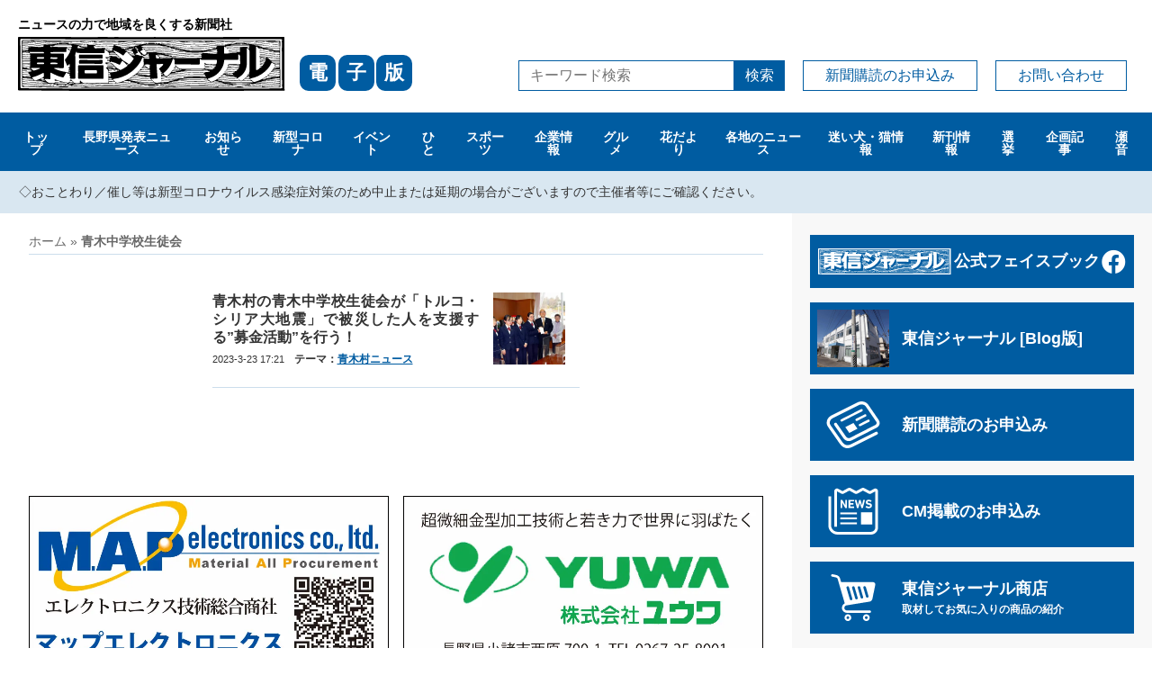

--- FILE ---
content_type: text/html; charset=UTF-8
request_url: https://tjournal.co.jp/tag/%E9%9D%92%E6%9C%A8%E4%B8%AD%E5%AD%A6%E6%A0%A1%E7%94%9F%E5%BE%92%E4%BC%9A/
body_size: 36905
content:
<!DOCTYPE html>
<html lang="ja">
<head>
<!-- Google tag (gtag.js) -->
<script async src="https://www.googletagmanager.com/gtag/js?id=G-BME06ZJR33"></script>
<script>
	window.dataLayer = window.dataLayer || [];
	function gtag(){dataLayer.push(arguments);}
	gtag('js', new Date());
	
	gtag('config', 'G-BME06ZJR33');
</script>
<meta http-equiv="X-UA-Compatible" content="IE=edge">
<meta charset="UTF-8">
<link href="https://tjournal.co.jp/cms/wp-content/themes/tj2022/assets/css/normalize.css" rel="stylesheet" />
<link href="https://tjournal.co.jp/cms/wp-content/themes/tj2022/assets/css/style.css?ver=2022122301" rel="stylesheet" />
<link href="https://use.fontawesome.com/releases/v5.15.4/css/all.css" rel="stylesheet">
<meta name="viewport" content="width=device-width, initial-scale=1">
<meta name="format-detection" content="telephone=no,address=no,email=no">
<link rel="pingback" href="https://tjournal.co.jp/cms/xmlrpc.php">
<link rel="icon" href="https://tjournal.co.jp/cms/wp-content/themes/tj2022/favicon.png"/>
<link rel="apple-touch-icon" sizes="180x180" href="https://tjournal.co.jp/cms/wp-content/themes/tj2022/favicon.png">
<link rel="icon" type="image/png" sizes="32x32" href="https://tjournal.co.jp/cms/wp-content/themes/tj2022/favicon.png">
<link rel="icon" type="image/png" sizes="16x16" href="https://tjournal.co.jp/cms/wp-content/themes/tj2022/favicon.png">
<meta name='robots' content='index, follow, max-image-preview:large, max-snippet:-1, max-video-preview:-1' />

	<!-- This site is optimized with the Yoast SEO plugin v26.8 - https://yoast.com/product/yoast-seo-wordpress/ -->
	<title>青木中学校生徒会 | 東信ジャーナル</title>
	<link rel="canonical" href="https://tjournal.co.jp/tag/青木中学校生徒会/" />
	<meta property="og:locale" content="ja_JP" />
	<meta property="og:type" content="article" />
	<meta property="og:title" content="青木中学校生徒会 | 東信ジャーナル" />
	<meta property="og:url" content="https://tjournal.co.jp/tag/青木中学校生徒会/" />
	<meta property="og:site_name" content="東信ジャーナル" />
	<meta property="og:image" content="https://tjournal.co.jp/cms/wp-content/uploads/2022/11/og.png" />
	<meta property="og:image:width" content="1200" />
	<meta property="og:image:height" content="630" />
	<meta property="og:image:type" content="image/png" />
	<meta name="twitter:card" content="summary_large_image" />
	<script type="application/ld+json" class="yoast-schema-graph">{"@context":"https://schema.org","@graph":[{"@type":"CollectionPage","@id":"https://tjournal.co.jp/tag/%e9%9d%92%e6%9c%a8%e4%b8%ad%e5%ad%a6%e6%a0%a1%e7%94%9f%e5%be%92%e4%bc%9a/","url":"https://tjournal.co.jp/tag/%e9%9d%92%e6%9c%a8%e4%b8%ad%e5%ad%a6%e6%a0%a1%e7%94%9f%e5%be%92%e4%bc%9a/","name":"青木中学校生徒会 | 東信ジャーナル","isPartOf":{"@id":"https://tjournal.co.jp/#website"},"primaryImageOfPage":{"@id":"https://tjournal.co.jp/tag/%e9%9d%92%e6%9c%a8%e4%b8%ad%e5%ad%a6%e6%a0%a1%e7%94%9f%e5%be%92%e4%bc%9a/#primaryimage"},"image":{"@id":"https://tjournal.co.jp/tag/%e9%9d%92%e6%9c%a8%e4%b8%ad%e5%ad%a6%e6%a0%a1%e7%94%9f%e5%be%92%e4%bc%9a/#primaryimage"},"thumbnailUrl":"https://tjournal.co.jp/cms/wp-content/uploads/2023/03/42bfe53750c3187af1e6f9e98bec47ee.jpg","breadcrumb":{"@id":"https://tjournal.co.jp/tag/%e9%9d%92%e6%9c%a8%e4%b8%ad%e5%ad%a6%e6%a0%a1%e7%94%9f%e5%be%92%e4%bc%9a/#breadcrumb"},"inLanguage":"ja"},{"@type":"ImageObject","inLanguage":"ja","@id":"https://tjournal.co.jp/tag/%e9%9d%92%e6%9c%a8%e4%b8%ad%e5%ad%a6%e6%a0%a1%e7%94%9f%e5%be%92%e4%bc%9a/#primaryimage","url":"https://tjournal.co.jp/cms/wp-content/uploads/2023/03/42bfe53750c3187af1e6f9e98bec47ee.jpg","contentUrl":"https://tjournal.co.jp/cms/wp-content/uploads/2023/03/42bfe53750c3187af1e6f9e98bec47ee.jpg","width":800,"height":532},{"@type":"BreadcrumbList","@id":"https://tjournal.co.jp/tag/%e9%9d%92%e6%9c%a8%e4%b8%ad%e5%ad%a6%e6%a0%a1%e7%94%9f%e5%be%92%e4%bc%9a/#breadcrumb","itemListElement":[{"@type":"ListItem","position":1,"name":"ホーム","item":"https://tjournal.co.jp/"},{"@type":"ListItem","position":2,"name":"青木中学校生徒会"}]},{"@type":"WebSite","@id":"https://tjournal.co.jp/#website","url":"https://tjournal.co.jp/","name":"東信ジャーナル","description":"","publisher":{"@id":"https://tjournal.co.jp/#organization"},"potentialAction":[{"@type":"SearchAction","target":{"@type":"EntryPoint","urlTemplate":"https://tjournal.co.jp/?s={search_term_string}"},"query-input":{"@type":"PropertyValueSpecification","valueRequired":true,"valueName":"search_term_string"}}],"inLanguage":"ja"},{"@type":"Organization","@id":"https://tjournal.co.jp/#organization","name":"東信ジャーナル","url":"https://tjournal.co.jp/","logo":{"@type":"ImageObject","inLanguage":"ja","@id":"https://tjournal.co.jp/#/schema/logo/image/","url":"https://tjournal.co.jp/cms/wp-content/uploads/2022/10/toshin-journal.png","contentUrl":"https://tjournal.co.jp/cms/wp-content/uploads/2022/10/toshin-journal.png","width":640,"height":640,"caption":"東信ジャーナル"},"image":{"@id":"https://tjournal.co.jp/#/schema/logo/image/"}}]}</script>
	<!-- / Yoast SEO plugin. -->


<link rel='dns-prefetch' href='//static.addtoany.com' />
<style id='wp-img-auto-sizes-contain-inline-css' type='text/css'>
img:is([sizes=auto i],[sizes^="auto," i]){contain-intrinsic-size:3000px 1500px}
/*# sourceURL=wp-img-auto-sizes-contain-inline-css */
</style>
<style id='wp-emoji-styles-inline-css' type='text/css'>

	img.wp-smiley, img.emoji {
		display: inline !important;
		border: none !important;
		box-shadow: none !important;
		height: 1em !important;
		width: 1em !important;
		margin: 0 0.07em !important;
		vertical-align: -0.1em !important;
		background: none !important;
		padding: 0 !important;
	}
/*# sourceURL=wp-emoji-styles-inline-css */
</style>
<style id='wp-block-library-inline-css' type='text/css'>
:root{--wp-block-synced-color:#7a00df;--wp-block-synced-color--rgb:122,0,223;--wp-bound-block-color:var(--wp-block-synced-color);--wp-editor-canvas-background:#ddd;--wp-admin-theme-color:#007cba;--wp-admin-theme-color--rgb:0,124,186;--wp-admin-theme-color-darker-10:#006ba1;--wp-admin-theme-color-darker-10--rgb:0,107,160.5;--wp-admin-theme-color-darker-20:#005a87;--wp-admin-theme-color-darker-20--rgb:0,90,135;--wp-admin-border-width-focus:2px}@media (min-resolution:192dpi){:root{--wp-admin-border-width-focus:1.5px}}.wp-element-button{cursor:pointer}:root .has-very-light-gray-background-color{background-color:#eee}:root .has-very-dark-gray-background-color{background-color:#313131}:root .has-very-light-gray-color{color:#eee}:root .has-very-dark-gray-color{color:#313131}:root .has-vivid-green-cyan-to-vivid-cyan-blue-gradient-background{background:linear-gradient(135deg,#00d084,#0693e3)}:root .has-purple-crush-gradient-background{background:linear-gradient(135deg,#34e2e4,#4721fb 50%,#ab1dfe)}:root .has-hazy-dawn-gradient-background{background:linear-gradient(135deg,#faaca8,#dad0ec)}:root .has-subdued-olive-gradient-background{background:linear-gradient(135deg,#fafae1,#67a671)}:root .has-atomic-cream-gradient-background{background:linear-gradient(135deg,#fdd79a,#004a59)}:root .has-nightshade-gradient-background{background:linear-gradient(135deg,#330968,#31cdcf)}:root .has-midnight-gradient-background{background:linear-gradient(135deg,#020381,#2874fc)}:root{--wp--preset--font-size--normal:16px;--wp--preset--font-size--huge:42px}.has-regular-font-size{font-size:1em}.has-larger-font-size{font-size:2.625em}.has-normal-font-size{font-size:var(--wp--preset--font-size--normal)}.has-huge-font-size{font-size:var(--wp--preset--font-size--huge)}.has-text-align-center{text-align:center}.has-text-align-left{text-align:left}.has-text-align-right{text-align:right}.has-fit-text{white-space:nowrap!important}#end-resizable-editor-section{display:none}.aligncenter{clear:both}.items-justified-left{justify-content:flex-start}.items-justified-center{justify-content:center}.items-justified-right{justify-content:flex-end}.items-justified-space-between{justify-content:space-between}.screen-reader-text{border:0;clip-path:inset(50%);height:1px;margin:-1px;overflow:hidden;padding:0;position:absolute;width:1px;word-wrap:normal!important}.screen-reader-text:focus{background-color:#ddd;clip-path:none;color:#444;display:block;font-size:1em;height:auto;left:5px;line-height:normal;padding:15px 23px 14px;text-decoration:none;top:5px;width:auto;z-index:100000}html :where(.has-border-color){border-style:solid}html :where([style*=border-top-color]){border-top-style:solid}html :where([style*=border-right-color]){border-right-style:solid}html :where([style*=border-bottom-color]){border-bottom-style:solid}html :where([style*=border-left-color]){border-left-style:solid}html :where([style*=border-width]){border-style:solid}html :where([style*=border-top-width]){border-top-style:solid}html :where([style*=border-right-width]){border-right-style:solid}html :where([style*=border-bottom-width]){border-bottom-style:solid}html :where([style*=border-left-width]){border-left-style:solid}html :where(img[class*=wp-image-]){height:auto;max-width:100%}:where(figure){margin:0 0 1em}html :where(.is-position-sticky){--wp-admin--admin-bar--position-offset:var(--wp-admin--admin-bar--height,0px)}@media screen and (max-width:600px){html :where(.is-position-sticky){--wp-admin--admin-bar--position-offset:0px}}

/*# sourceURL=wp-block-library-inline-css */
</style><style id='global-styles-inline-css' type='text/css'>
:root{--wp--preset--aspect-ratio--square: 1;--wp--preset--aspect-ratio--4-3: 4/3;--wp--preset--aspect-ratio--3-4: 3/4;--wp--preset--aspect-ratio--3-2: 3/2;--wp--preset--aspect-ratio--2-3: 2/3;--wp--preset--aspect-ratio--16-9: 16/9;--wp--preset--aspect-ratio--9-16: 9/16;--wp--preset--color--black: #000000;--wp--preset--color--cyan-bluish-gray: #abb8c3;--wp--preset--color--white: #ffffff;--wp--preset--color--pale-pink: #f78da7;--wp--preset--color--vivid-red: #cf2e2e;--wp--preset--color--luminous-vivid-orange: #ff6900;--wp--preset--color--luminous-vivid-amber: #fcb900;--wp--preset--color--light-green-cyan: #7bdcb5;--wp--preset--color--vivid-green-cyan: #00d084;--wp--preset--color--pale-cyan-blue: #8ed1fc;--wp--preset--color--vivid-cyan-blue: #0693e3;--wp--preset--color--vivid-purple: #9b51e0;--wp--preset--gradient--vivid-cyan-blue-to-vivid-purple: linear-gradient(135deg,rgb(6,147,227) 0%,rgb(155,81,224) 100%);--wp--preset--gradient--light-green-cyan-to-vivid-green-cyan: linear-gradient(135deg,rgb(122,220,180) 0%,rgb(0,208,130) 100%);--wp--preset--gradient--luminous-vivid-amber-to-luminous-vivid-orange: linear-gradient(135deg,rgb(252,185,0) 0%,rgb(255,105,0) 100%);--wp--preset--gradient--luminous-vivid-orange-to-vivid-red: linear-gradient(135deg,rgb(255,105,0) 0%,rgb(207,46,46) 100%);--wp--preset--gradient--very-light-gray-to-cyan-bluish-gray: linear-gradient(135deg,rgb(238,238,238) 0%,rgb(169,184,195) 100%);--wp--preset--gradient--cool-to-warm-spectrum: linear-gradient(135deg,rgb(74,234,220) 0%,rgb(151,120,209) 20%,rgb(207,42,186) 40%,rgb(238,44,130) 60%,rgb(251,105,98) 80%,rgb(254,248,76) 100%);--wp--preset--gradient--blush-light-purple: linear-gradient(135deg,rgb(255,206,236) 0%,rgb(152,150,240) 100%);--wp--preset--gradient--blush-bordeaux: linear-gradient(135deg,rgb(254,205,165) 0%,rgb(254,45,45) 50%,rgb(107,0,62) 100%);--wp--preset--gradient--luminous-dusk: linear-gradient(135deg,rgb(255,203,112) 0%,rgb(199,81,192) 50%,rgb(65,88,208) 100%);--wp--preset--gradient--pale-ocean: linear-gradient(135deg,rgb(255,245,203) 0%,rgb(182,227,212) 50%,rgb(51,167,181) 100%);--wp--preset--gradient--electric-grass: linear-gradient(135deg,rgb(202,248,128) 0%,rgb(113,206,126) 100%);--wp--preset--gradient--midnight: linear-gradient(135deg,rgb(2,3,129) 0%,rgb(40,116,252) 100%);--wp--preset--font-size--small: 13px;--wp--preset--font-size--medium: 20px;--wp--preset--font-size--large: 36px;--wp--preset--font-size--x-large: 42px;--wp--preset--spacing--20: 0.44rem;--wp--preset--spacing--30: 0.67rem;--wp--preset--spacing--40: 1rem;--wp--preset--spacing--50: 1.5rem;--wp--preset--spacing--60: 2.25rem;--wp--preset--spacing--70: 3.38rem;--wp--preset--spacing--80: 5.06rem;--wp--preset--shadow--natural: 6px 6px 9px rgba(0, 0, 0, 0.2);--wp--preset--shadow--deep: 12px 12px 50px rgba(0, 0, 0, 0.4);--wp--preset--shadow--sharp: 6px 6px 0px rgba(0, 0, 0, 0.2);--wp--preset--shadow--outlined: 6px 6px 0px -3px rgb(255, 255, 255), 6px 6px rgb(0, 0, 0);--wp--preset--shadow--crisp: 6px 6px 0px rgb(0, 0, 0);}:where(.is-layout-flex){gap: 0.5em;}:where(.is-layout-grid){gap: 0.5em;}body .is-layout-flex{display: flex;}.is-layout-flex{flex-wrap: wrap;align-items: center;}.is-layout-flex > :is(*, div){margin: 0;}body .is-layout-grid{display: grid;}.is-layout-grid > :is(*, div){margin: 0;}:where(.wp-block-columns.is-layout-flex){gap: 2em;}:where(.wp-block-columns.is-layout-grid){gap: 2em;}:where(.wp-block-post-template.is-layout-flex){gap: 1.25em;}:where(.wp-block-post-template.is-layout-grid){gap: 1.25em;}.has-black-color{color: var(--wp--preset--color--black) !important;}.has-cyan-bluish-gray-color{color: var(--wp--preset--color--cyan-bluish-gray) !important;}.has-white-color{color: var(--wp--preset--color--white) !important;}.has-pale-pink-color{color: var(--wp--preset--color--pale-pink) !important;}.has-vivid-red-color{color: var(--wp--preset--color--vivid-red) !important;}.has-luminous-vivid-orange-color{color: var(--wp--preset--color--luminous-vivid-orange) !important;}.has-luminous-vivid-amber-color{color: var(--wp--preset--color--luminous-vivid-amber) !important;}.has-light-green-cyan-color{color: var(--wp--preset--color--light-green-cyan) !important;}.has-vivid-green-cyan-color{color: var(--wp--preset--color--vivid-green-cyan) !important;}.has-pale-cyan-blue-color{color: var(--wp--preset--color--pale-cyan-blue) !important;}.has-vivid-cyan-blue-color{color: var(--wp--preset--color--vivid-cyan-blue) !important;}.has-vivid-purple-color{color: var(--wp--preset--color--vivid-purple) !important;}.has-black-background-color{background-color: var(--wp--preset--color--black) !important;}.has-cyan-bluish-gray-background-color{background-color: var(--wp--preset--color--cyan-bluish-gray) !important;}.has-white-background-color{background-color: var(--wp--preset--color--white) !important;}.has-pale-pink-background-color{background-color: var(--wp--preset--color--pale-pink) !important;}.has-vivid-red-background-color{background-color: var(--wp--preset--color--vivid-red) !important;}.has-luminous-vivid-orange-background-color{background-color: var(--wp--preset--color--luminous-vivid-orange) !important;}.has-luminous-vivid-amber-background-color{background-color: var(--wp--preset--color--luminous-vivid-amber) !important;}.has-light-green-cyan-background-color{background-color: var(--wp--preset--color--light-green-cyan) !important;}.has-vivid-green-cyan-background-color{background-color: var(--wp--preset--color--vivid-green-cyan) !important;}.has-pale-cyan-blue-background-color{background-color: var(--wp--preset--color--pale-cyan-blue) !important;}.has-vivid-cyan-blue-background-color{background-color: var(--wp--preset--color--vivid-cyan-blue) !important;}.has-vivid-purple-background-color{background-color: var(--wp--preset--color--vivid-purple) !important;}.has-black-border-color{border-color: var(--wp--preset--color--black) !important;}.has-cyan-bluish-gray-border-color{border-color: var(--wp--preset--color--cyan-bluish-gray) !important;}.has-white-border-color{border-color: var(--wp--preset--color--white) !important;}.has-pale-pink-border-color{border-color: var(--wp--preset--color--pale-pink) !important;}.has-vivid-red-border-color{border-color: var(--wp--preset--color--vivid-red) !important;}.has-luminous-vivid-orange-border-color{border-color: var(--wp--preset--color--luminous-vivid-orange) !important;}.has-luminous-vivid-amber-border-color{border-color: var(--wp--preset--color--luminous-vivid-amber) !important;}.has-light-green-cyan-border-color{border-color: var(--wp--preset--color--light-green-cyan) !important;}.has-vivid-green-cyan-border-color{border-color: var(--wp--preset--color--vivid-green-cyan) !important;}.has-pale-cyan-blue-border-color{border-color: var(--wp--preset--color--pale-cyan-blue) !important;}.has-vivid-cyan-blue-border-color{border-color: var(--wp--preset--color--vivid-cyan-blue) !important;}.has-vivid-purple-border-color{border-color: var(--wp--preset--color--vivid-purple) !important;}.has-vivid-cyan-blue-to-vivid-purple-gradient-background{background: var(--wp--preset--gradient--vivid-cyan-blue-to-vivid-purple) !important;}.has-light-green-cyan-to-vivid-green-cyan-gradient-background{background: var(--wp--preset--gradient--light-green-cyan-to-vivid-green-cyan) !important;}.has-luminous-vivid-amber-to-luminous-vivid-orange-gradient-background{background: var(--wp--preset--gradient--luminous-vivid-amber-to-luminous-vivid-orange) !important;}.has-luminous-vivid-orange-to-vivid-red-gradient-background{background: var(--wp--preset--gradient--luminous-vivid-orange-to-vivid-red) !important;}.has-very-light-gray-to-cyan-bluish-gray-gradient-background{background: var(--wp--preset--gradient--very-light-gray-to-cyan-bluish-gray) !important;}.has-cool-to-warm-spectrum-gradient-background{background: var(--wp--preset--gradient--cool-to-warm-spectrum) !important;}.has-blush-light-purple-gradient-background{background: var(--wp--preset--gradient--blush-light-purple) !important;}.has-blush-bordeaux-gradient-background{background: var(--wp--preset--gradient--blush-bordeaux) !important;}.has-luminous-dusk-gradient-background{background: var(--wp--preset--gradient--luminous-dusk) !important;}.has-pale-ocean-gradient-background{background: var(--wp--preset--gradient--pale-ocean) !important;}.has-electric-grass-gradient-background{background: var(--wp--preset--gradient--electric-grass) !important;}.has-midnight-gradient-background{background: var(--wp--preset--gradient--midnight) !important;}.has-small-font-size{font-size: var(--wp--preset--font-size--small) !important;}.has-medium-font-size{font-size: var(--wp--preset--font-size--medium) !important;}.has-large-font-size{font-size: var(--wp--preset--font-size--large) !important;}.has-x-large-font-size{font-size: var(--wp--preset--font-size--x-large) !important;}
/*# sourceURL=global-styles-inline-css */
</style>

<style id='classic-theme-styles-inline-css' type='text/css'>
/*! This file is auto-generated */
.wp-block-button__link{color:#fff;background-color:#32373c;border-radius:9999px;box-shadow:none;text-decoration:none;padding:calc(.667em + 2px) calc(1.333em + 2px);font-size:1.125em}.wp-block-file__button{background:#32373c;color:#fff;text-decoration:none}
/*# sourceURL=/wp-includes/css/classic-themes.min.css */
</style>
<link rel='stylesheet' id='wp-pagenavi-css' href='https://tjournal.co.jp/cms/wp-content/plugins/wp-pagenavi/pagenavi-css.css?ver=2.70' type='text/css' media='all' />
<link rel='stylesheet' id='addtoany-css' href='https://tjournal.co.jp/cms/wp-content/plugins/add-to-any/addtoany.min.css?ver=1.16' type='text/css' media='all' />
<script type="text/javascript" id="addtoany-core-js-before">
/* <![CDATA[ */
window.a2a_config=window.a2a_config||{};a2a_config.callbacks=[];a2a_config.overlays=[];a2a_config.templates={};a2a_localize = {
	Share: "共有",
	Save: "ブックマーク",
	Subscribe: "購読",
	Email: "メール",
	Bookmark: "ブックマーク",
	ShowAll: "すべて表示する",
	ShowLess: "小さく表示する",
	FindServices: "サービスを探す",
	FindAnyServiceToAddTo: "追加するサービスを今すぐ探す",
	PoweredBy: "Powered by",
	ShareViaEmail: "メールでシェアする",
	SubscribeViaEmail: "メールで購読する",
	BookmarkInYourBrowser: "ブラウザにブックマーク",
	BookmarkInstructions: "このページをブックマークするには、 Ctrl+D または \u2318+D を押下。",
	AddToYourFavorites: "お気に入りに追加",
	SendFromWebOrProgram: "任意のメールアドレスまたはメールプログラムから送信",
	EmailProgram: "メールプログラム",
	More: "詳細&#8230;",
	ThanksForSharing: "共有ありがとうございます !",
	ThanksForFollowing: "フォローありがとうございます !"
};


//# sourceURL=addtoany-core-js-before
/* ]]> */
</script>
<script type="text/javascript" defer src="https://static.addtoany.com/menu/page.js" id="addtoany-core-js"></script>
<script type="text/javascript" src="https://tjournal.co.jp/cms/wp-includes/js/jquery/jquery.min.js?ver=3.7.1" id="jquery-core-js"></script>
<script type="text/javascript" src="https://tjournal.co.jp/cms/wp-includes/js/jquery/jquery-migrate.min.js?ver=3.4.1" id="jquery-migrate-js"></script>
<script type="text/javascript" defer src="https://tjournal.co.jp/cms/wp-content/plugins/add-to-any/addtoany.min.js?ver=1.1" id="addtoany-jquery-js"></script>
<link rel="https://api.w.org/" href="https://tjournal.co.jp/wp-json/" /><link rel="alternate" title="JSON" type="application/json" href="https://tjournal.co.jp/wp-json/wp/v2/tags/2702" /><noscript><style>.lazyload[data-src]{display:none !important;}</style></noscript><style>.lazyload{background-image:none !important;}.lazyload:before{background-image:none !important;}</style></head>

<body class="archive tag tag-2702 wp-theme-tj2022">

<header class="gHeader">
		<h4 class="siteTitle"><a href="https://tjournal.co.jp/"><span class="capsS">ニュースの力で地域を良くする新聞社</span><br><img src="[data-uri]" width="297" height="60" alt="東信ジャーナル" data-src="https://tjournal.co.jp/cms/wp-content/themes/tj2022/assets/imgs/sitelogo.svg" decoding="async" class="lazyload" data-eio-rwidth="297" data-eio-rheight="60" /><noscript><img src="https://tjournal.co.jp/cms/wp-content/themes/tj2022/assets/imgs/sitelogo.svg" width="297" height="60" alt="東信ジャーナル" data-eio="l" /></noscript><span class="block">電</span><span class="block">子</span><span class="block">版</span></a></h4>
		<div class="headerTools"><form action="https://tjournal.co.jp/"><input type="text" name="s" class="searchField" placeholder="キーワード検索" value=""><button type="submit" class="searchBtn">検索</button></form><a href="https://tjournal.co.jp/subscribe/" class="btn">新聞購読のお申込み</a><a href="mailto:info@tjournal.co.jp" class="btn">お問い合わせ</a></div>
</header>
<nav class="globalNav">
	<ul class="globalNavList">
		<li><a href="https://tjournal.co.jp/">トップ</a></li>
				<li>
			<a href="https://tjournal.co.jp/naganoken/">長野県発表ニュース</a>
					</li>
				<li>
			<a href="https://tjournal.co.jp/news/">お知らせ</a>
					</li>
				<li>
			<a href="https://tjournal.co.jp/covid19/">新型コロナ</a>
					</li>
				<li>
			<a href="https://tjournal.co.jp/event/">イベント</a>
					</li>
				<li>
			<a href="https://tjournal.co.jp/person/">ひと</a>
					</li>
				<li>
			<a href="https://tjournal.co.jp/sports/">スポーツ</a>
					</li>
				<li>
			<a href="https://tjournal.co.jp/corporate/">企業情報</a>
					</li>
				<li>
			<a href="https://tjournal.co.jp/gourmet/">グルメ</a>
					</li>
				<li>
			<a href="https://tjournal.co.jp/flower/">花だより</a>
					</li>
				<li>
			<a href="https://tjournal.co.jp/local/">各地のニュース</a>
						<ul class="globalNavListChild">
								<li>
					<a href="https://tjournal.co.jp/local/ueda/">上田市ニュース</a>
				</li>
								<li>
					<a href="https://tjournal.co.jp/local/tomi/">とうみニュース</a>
				</li>
								<li>
					<a href="https://tjournal.co.jp/local/komoro/">小諸市ニュース</a>
				</li>
								<li>
					<a href="https://tjournal.co.jp/local/nagawa/">長和町ニュース</a>
				</li>
								<li>
					<a href="https://tjournal.co.jp/local/aoki/">青木村ニュース</a>
				</li>
								<li>
					<a href="https://tjournal.co.jp/local/saku/">佐久市ニュース</a>
				</li>
								<li>
					<a href="https://tjournal.co.jp/local/sakaki/">坂城町のニュース</a>
				</li>
								<li>
					<a href="https://tjournal.co.jp/local/tateshina/">立科町ニュース</a>
				</li>
							</ul>
					</li>
				<li>
			<a href="https://tjournal.co.jp/stray-pet/">迷い犬・猫情報</a>
					</li>
				<li>
			<a href="https://tjournal.co.jp/new-book/">新刊情報</a>
					</li>
				<li>
			<a href="https://tjournal.co.jp/election/">選挙</a>
					</li>
				<li>
			<a href="https://tjournal.co.jp/feature/">企画記事</a>
					</li>
				<li>
			<a href="https://tjournal.co.jp/seoto/">瀬音</a>
					</li>
			</ul>
</nav>
<p class="topNotice">◇おことわり／催し等は新型コロナウイルス感染症対策のため中止または延期の場合がございますので主催者等にご確認ください。</p>
<div class="wrap">
	<main>
<p id="breadcrumbs"><span><span><a href="https://tjournal.co.jp/">ホーム</a></span> » <span class="breadcrumb_last" aria-current="page"><strong>青木中学校生徒会</strong></span></span></p>	<ul class="newsList">
				<li>
			<div class="newsListBody">
				<h4 class="newsListTitle"><a href="https://tjournal.co.jp/local/aoki/post-5013/">青木村の青木中学校生徒会が「トルコ・シリア大地震」で被災した人を支援する”募金活動”を行う！</a></h4>
				<p class="newsListTxt"><time class="postRecentDate" datetime="2023-03-23T17:21:10+09:00">2023-3-23 17:21</time><span>テーマ：<a href="https://tjournal.co.jp/local/aoki/">青木村ニュース</a></p>
			</div>
			<div class="newsListThumb"><img width="320" height="320" src="https://tjournal.co.jp/cms/wp-content/uploads/2023/03/42bfe53750c3187af1e6f9e98bec47ee-320x320.jpg" class="attachment-thumbnail size-thumbnail wp-post-image" alt="" decoding="async" fetchpriority="high" /></div>
		</li>
			</ul>
<div class="pagination"></div>
	

	
<ul class="bnrList">
	<li><a href="https://mapele.co.jp" target="_blank"><img src="[data-uri]" width="400" height="176" alt="http://エレクトロニクス技術総合商社「マップエレクトロニクス」" data-src="https://tjournal.co.jp/cms/wp-content/uploads/2022/11/bnr_map-electronics.jpg" decoding="async" class="lazyload" data-eio-rwidth="882" data-eio-rheight="456" /><noscript><img src="https://tjournal.co.jp/cms/wp-content/uploads/2022/11/bnr_map-electronics.jpg" width="400" height="176" alt="http://エレクトロニクス技術総合商社「マップエレクトロニクス」" data-eio="l" /></noscript></a></li>
	<li><a href="http://www.yuwa-net.co.jp" target="_blank"><img src="[data-uri]" width="400" height="176" alt="http://株式会社ユウワ" data-src="https://tjournal.co.jp/cms/wp-content/uploads/2022/11/bnr_yuwa.jpg" decoding="async" class="lazyload" data-eio-rwidth="882" data-eio-rheight="456" /><noscript><img src="https://tjournal.co.jp/cms/wp-content/uploads/2022/11/bnr_yuwa.jpg" width="400" height="176" alt="http://株式会社ユウワ" data-eio="l" /></noscript></a></li>
	<li><a href="https://www.misuzuame.com" target="_blank"><img src="[data-uri]" width="400" height="176" alt="http://みすず飴%20信州上田%20飯島商店" data-src="https://tjournal.co.jp/cms/wp-content/uploads/2022/11/bnr_iijimashoten.jpg" decoding="async" class="lazyload" data-eio-rwidth="882" data-eio-rheight="456" /><noscript><img src="https://tjournal.co.jp/cms/wp-content/uploads/2022/11/bnr_iijimashoten.jpg" width="400" height="176" alt="http://みすず飴%20信州上田%20飯島商店" data-eio="l" /></noscript></a></li>	<li><a href="https://daieiss.co.jp" target="_blank"><img src="[data-uri]" width="400" height="176" alt="http://小諸で真剣にモノづくり「大栄製作所」" data-src="https://tjournal.co.jp/cms/wp-content/uploads/2022/11/bnr_daiei-ss.jpg" decoding="async" class="lazyload" data-eio-rwidth="882" data-eio-rheight="456" /><noscript><img src="https://tjournal.co.jp/cms/wp-content/uploads/2022/11/bnr_daiei-ss.jpg" width="400" height="176" alt="http://小諸で真剣にモノづくり「大栄製作所」" data-eio="l" /></noscript></a></li>		</ul>
	</main>
	<div class="sideMenu">
		<div class="sideFb">
			<h4 class="sideFbTitle"><a href="https://www.facebook.com/people/東信ジャーナル社/100063470895317/" target="_blank"><img src="[data-uri]" width="148" height="30" alt="東信ジャーナル" data-src="https://tjournal.co.jp/cms/wp-content/themes/tj2022/assets/imgs/sitelogo.svg" decoding="async" class="lazyload" data-eio-rwidth="148" data-eio-rheight="30" /><noscript><img src="https://tjournal.co.jp/cms/wp-content/themes/tj2022/assets/imgs/sitelogo.svg" width="148" height="30" alt="東信ジャーナル" data-eio="l" /></noscript>公式フェイスブック<i class="fab fa-facebook"></i></a></h4>
		</div>
		<ul class="sideMenuList">
			<li><a href="https://ameblo.jp/idem2007/entrylist.html" target="_blank">東信ジャーナル<br class="sp"> [Blog版]</a></li>
			<li><a href="https://tjournal.co.jp/subscribe/">新聞購読のお申込み</a></li>
			<li><a href="https://tjournal.co.jp/commercial/">CM掲載のお申込み</a></li>
			<li><a href="https://tjournal.co.jp/shop/">東信ジャーナル商店<br><span class="capsS">取材してお気に入りの商品の紹介</span></a></li>
			<li><a href="https://tjournal.co.jp/library/">ジャーナル文庫<br><span class="capsS">自社からのオススメ本紹介ページへ</span></a></li>
			<li><a href="mailto:info@tjournal.co.jp">情報提供はこちら</a></li>
			<li><a href="mailto:info@tjournal.co.jp">取材のお申込み</a></li>
			<li><a href="https://tjournal.co.jp/readers/">読者投稿<br><span class="capsS">読者の方のフリー投稿です</span></a></li>
			<li><a href="https://tjournal.co.jp/series/">シリーズ掲載<br><span class="capsS">和道・動物の感染症など</span></a></li>
			<li><a href="https://tjournal.co.jp/link/">相互LINK</a></li>
			<li><a href="https://tjournal.co.jp/company/">会社紹介</a></li>
			<li><a href="javascript:;" onclick="html5_load()">一志一道</a></li>
		</ul>
	</div>
</div>

<footer class="gFooter">
<h4 class="footerTitle"><a href="https://tjournal.co.jp/"><img src="[data-uri]" width="297" height="60" alt="東信ジャーナル" data-src="https://tjournal.co.jp/cms/wp-content/themes/tj2022/assets/imgs/sitelogo.svg" decoding="async" class="lazyload" data-eio-rwidth="297" data-eio-rheight="60" /><noscript><img src="https://tjournal.co.jp/cms/wp-content/themes/tj2022/assets/imgs/sitelogo.svg" width="297" height="60" alt="東信ジャーナル" data-eio="l" /></noscript><br>株式会社東信ジャーナル社</a></h4>
<p class="footerTxt">火〜土曜日発行<br>長野県上田市中央6-18-18　<br class="sp">TEL.0268-23-6632　FAX.0268-26-1403</p>
</footer>

<script type="speculationrules">
{"prefetch":[{"source":"document","where":{"and":[{"href_matches":"/*"},{"not":{"href_matches":["/cms/wp-*.php","/cms/wp-admin/*","/cms/wp-content/uploads/*","/cms/wp-content/*","/cms/wp-content/plugins/*","/cms/wp-content/themes/tj2022/*","/*\\?(.+)"]}},{"not":{"selector_matches":"a[rel~=\"nofollow\"]"}},{"not":{"selector_matches":".no-prefetch, .no-prefetch a"}}]},"eagerness":"conservative"}]}
</script>
<script type="text/javascript" id="eio-lazy-load-js-before">
/* <![CDATA[ */
var eio_lazy_vars = {"exactdn_domain":"","skip_autoscale":0,"bg_min_dpr":1.1,"threshold":0,"use_dpr":1};
//# sourceURL=eio-lazy-load-js-before
/* ]]> */
</script>
<script type="text/javascript" src="https://tjournal.co.jp/cms/wp-content/plugins/ewww-image-optimizer/includes/lazysizes.min.js?ver=831" id="eio-lazy-load-js" async="async" data-wp-strategy="async"></script>
<script id="wp-emoji-settings" type="application/json">
{"baseUrl":"https://s.w.org/images/core/emoji/17.0.2/72x72/","ext":".png","svgUrl":"https://s.w.org/images/core/emoji/17.0.2/svg/","svgExt":".svg","source":{"concatemoji":"https://tjournal.co.jp/cms/wp-includes/js/wp-emoji-release.min.js?ver=6.9"}}
</script>
<script type="module">
/* <![CDATA[ */
/*! This file is auto-generated */
const a=JSON.parse(document.getElementById("wp-emoji-settings").textContent),o=(window._wpemojiSettings=a,"wpEmojiSettingsSupports"),s=["flag","emoji"];function i(e){try{var t={supportTests:e,timestamp:(new Date).valueOf()};sessionStorage.setItem(o,JSON.stringify(t))}catch(e){}}function c(e,t,n){e.clearRect(0,0,e.canvas.width,e.canvas.height),e.fillText(t,0,0);t=new Uint32Array(e.getImageData(0,0,e.canvas.width,e.canvas.height).data);e.clearRect(0,0,e.canvas.width,e.canvas.height),e.fillText(n,0,0);const a=new Uint32Array(e.getImageData(0,0,e.canvas.width,e.canvas.height).data);return t.every((e,t)=>e===a[t])}function p(e,t){e.clearRect(0,0,e.canvas.width,e.canvas.height),e.fillText(t,0,0);var n=e.getImageData(16,16,1,1);for(let e=0;e<n.data.length;e++)if(0!==n.data[e])return!1;return!0}function u(e,t,n,a){switch(t){case"flag":return n(e,"\ud83c\udff3\ufe0f\u200d\u26a7\ufe0f","\ud83c\udff3\ufe0f\u200b\u26a7\ufe0f")?!1:!n(e,"\ud83c\udde8\ud83c\uddf6","\ud83c\udde8\u200b\ud83c\uddf6")&&!n(e,"\ud83c\udff4\udb40\udc67\udb40\udc62\udb40\udc65\udb40\udc6e\udb40\udc67\udb40\udc7f","\ud83c\udff4\u200b\udb40\udc67\u200b\udb40\udc62\u200b\udb40\udc65\u200b\udb40\udc6e\u200b\udb40\udc67\u200b\udb40\udc7f");case"emoji":return!a(e,"\ud83e\u1fac8")}return!1}function f(e,t,n,a){let r;const o=(r="undefined"!=typeof WorkerGlobalScope&&self instanceof WorkerGlobalScope?new OffscreenCanvas(300,150):document.createElement("canvas")).getContext("2d",{willReadFrequently:!0}),s=(o.textBaseline="top",o.font="600 32px Arial",{});return e.forEach(e=>{s[e]=t(o,e,n,a)}),s}function r(e){var t=document.createElement("script");t.src=e,t.defer=!0,document.head.appendChild(t)}a.supports={everything:!0,everythingExceptFlag:!0},new Promise(t=>{let n=function(){try{var e=JSON.parse(sessionStorage.getItem(o));if("object"==typeof e&&"number"==typeof e.timestamp&&(new Date).valueOf()<e.timestamp+604800&&"object"==typeof e.supportTests)return e.supportTests}catch(e){}return null}();if(!n){if("undefined"!=typeof Worker&&"undefined"!=typeof OffscreenCanvas&&"undefined"!=typeof URL&&URL.createObjectURL&&"undefined"!=typeof Blob)try{var e="postMessage("+f.toString()+"("+[JSON.stringify(s),u.toString(),c.toString(),p.toString()].join(",")+"));",a=new Blob([e],{type:"text/javascript"});const r=new Worker(URL.createObjectURL(a),{name:"wpTestEmojiSupports"});return void(r.onmessage=e=>{i(n=e.data),r.terminate(),t(n)})}catch(e){}i(n=f(s,u,c,p))}t(n)}).then(e=>{for(const n in e)a.supports[n]=e[n],a.supports.everything=a.supports.everything&&a.supports[n],"flag"!==n&&(a.supports.everythingExceptFlag=a.supports.everythingExceptFlag&&a.supports[n]);var t;a.supports.everythingExceptFlag=a.supports.everythingExceptFlag&&!a.supports.flag,a.supports.everything||((t=a.source||{}).concatemoji?r(t.concatemoji):t.wpemoji&&t.twemoji&&(r(t.twemoji),r(t.wpemoji)))});
//# sourceURL=https://tjournal.co.jp/cms/wp-includes/js/wp-emoji-loader.min.js
/* ]]> */
</script>
<script src="https://tjournal.co.jp/cms/wp-content/themes/tj2022/assets/js/jquery-3.6.0.min.js"></script>
<script src="https://tjournal.co.jp/cms/wp-content/themes/tj2022/assets/js/scripts.js"></script>
<script>
const select = document.querySelector('.topNotice');
const observer = new window.IntersectionObserver( (entry) => {
  if (!entry[0].isIntersecting) {
	document.querySelector('.gHeader').classList.add('scrolled');
  } else {
	document.querySelector('.gHeader').classList.remove('scrolled');
  }
});
observer.observe(select);
</script>
<script type="text/javascript" src="/issisichidou_4940/HTML5/js/Open.js"></script>

</body>
</html>

--- FILE ---
content_type: text/css
request_url: https://tjournal.co.jp/cms/wp-content/themes/tj2022/assets/css/style.css?ver=2022122301
body_size: 23924
content:
@charset "UTF-8";

/* !foundation */
/* --------------------------- */
html,body {
	-webkit-font-feature-settings: 'palt' 1;
	font-feature-settings: 'palt' 1;
	-webkit-font-smoothing: antialiased;
	-webkit-font-variant-ligatures:none;
	font-variant-ligatures:none;
}
body {
	font-family: sans-serif;
	background: #fff;
	color: #333;
	max-width: 100%;
	overflow-x: hidden;
	position: relative;
	text-align: center;
}
body.noScroll{
	overflow: hidden;
}
* {
	box-sizing: border-box;
}
a,
a img {
	color: #005ca1;
	transition: all 0.4s ease;
}
a img {
	opacity: 1;
	transform: translate3d(0, 0, 0);
	-webkit-backface-visibility: hidden;
	backface-visibility: hidden;
}
a:visited {
	color: #337db4;
}
a:hover {
	text-decoration: none;	
}
a:hover img {
	opacity: 0.6;
}
a.noborder {
	text-decoration: none;
}
img {
	max-width: 100%;
	height: auto;
	vertical-align: bottom;
}
hr {
	border: 0;
	height: 1px;
	background-image: linear-gradient(90deg, rgba(0,0,0,0) 0%, rgba(0,0,0,.25) 50%, rgba(0,0,0,0) 100%);
	margin: 5vw auto;
	clear: both;
}
.btn,
.btn:visited {
	display: inline-block;
	text-align: center;
	text-decoration: none;
	border: solid 1px #005ca1;
	padding: 0.625em 1em;
	color: #005ca1;
	background: #fff;
}
.btn:hover {
	background: #005ca1;
	color: #fff;
}
.btnWide {
	width: 100%;
	max-width: 34rem;
}

/* material
--------------------------- */
.clearFloat {
	clear: both;
}
.alignleft {
	float: left;
	margin: 0.375em 1.75em 1.75em 0;
}
.alignright {
	float: right;
	margin: 0.375em 0 1.75em 1.75em;
}
.aligncenter {
	clear: both;
	display: block;
	margin: 0.375em auto;
	text-align: center!important;
}
#menu {
	display: none;
}
.flexCont {
	display: flex;
	flex-wrap: wrap;
	justify-content: space-between;
}
ul[class],ol[class] {
	list-style: none;
	margin: 0 auto;
	padding: 0;
}
.clearfix:before,
.clearfix:after {
	content: " ";
	display: table;
}
.clearfix:after {
	clear: both;
}
.tate {
	-webkit-font-feature-settings: 'palt' 0;
	font-feature-settings: 'palt' 0;
	-webkit-writing-mode: vertical-rl;
	-ms-writing-mode: tb-rl;
	writing-mode: vertical-rl;
}
.capsL {
	font-size: 1.5em;
	vertical-align: middle;
}
.capsS {
	font-size: 0.6em;
	vertical-align: middle;
}
.sp {
	display: none;
}
/* !font */
/* --------------------------- */

.txtSdw {
	text-shadow: 0 0 40px rgba(0,0,0,.9),0 0 30px rgba(0,0,0,.9),0 0 20px rgba(0,0,0,.9),0 0 10px rgba(0,0,0,.9);
}
.txtSdwMin,
.storyTxt {
	text-shadow: 0 0 20px rgba(0,0,0,.9),0 0 15px rgba(0,0,0,.9),0 0 10px rgba(0,0,0,.9),0 0 5px rgba(0,0,0,.9);
}

main {
	width: calc( 100% - 25rem );
	max-width: 54rem;
	margin: 0 auto;
	padding: 1.5rem;
}
.inner {
	max-width: 1236px;
	margin-right: auto;
	margin-left: auto;
}
.wrap {
	display: flex;
	justify-content: space-between;
}
.sideMenu {
	width: 25rem;
	background: #f8f8f8;
	padding: 1.5rem 1.25rem;
}

/* !header */
/* --------------------------- */
.gHeader {
	display: flex;
	justify-content: space-between;
	align-items: flex-end;
	border-bottom: solid 2px #005ca1;
	padding: 1.25rem 1.75rem 1.5rem 1.25rem;
}
.siteTitle {
	font-size: 1em;
	line-height: 1;
	text-align: left;
	margin: 0 auto 0 0;
	position: relative;
}
.siteTitle img {
	vertical-align: middle;
	margin-right: 1em;
}
.siteTitle a {
	color: #000;
	text-decoration: none;
}
.siteTitle a:hover {
	color: #005ca1;
}
.siteTitle .capsS {
	font-size: 0.875em;
	margin-bottom: 0.5em;
	display: inline-block;
}
.siteTitle .block {
	display: inline-block;
	background: #005ca1;
	color: #fff;
	width: 1.818em;
	height: 1.818em;
	border-radius: 0.454em;
	margin-right: 0.125em;
	text-align: center;
	font-size: 1.375em;
	line-height: 1.818;
	vertical-align: bottom;
}
.headerTools {
	margin: 0 0 0 auto;
	display: flex;
	justify-content: space-between;
}
.headerTools form {
	display: flex;
	justify-content: center;
}
.headerTools .searchField {
	border: solid 1px #005ca1;
	background: #fff;
	font-size: 1em;
	line-height: 1;
	padding: 0.375em .75em;
	width: 15rem;
}
.headerTools .searchField:focus {
	background: #d9e7f1;
	outline: none;
}
.searchBtn {
	background: #005ca1;
	color: #fff;
	padding: 0.5em 0.75em;
	border: none;
}
.headerTools .btn {
	margin-left: 1.25rem;
	padding: 0 1.5em;
	display: flex;
	justify-content: center;
	align-items: center;
}
/* !nav */
/* --------------------------- */
.globalNav {
	margin: 0 auto;
	background: #005ca1;
}
ul.globalNavList {
	display: flex;
	justify-content: center;
	align-items: center;
	font-size: 0.875em;
	line-height: 1;
	font-weight: bold;
	padding: 0 0.6em;
}
ul.globalNavList a,
ul.globalNavList a:visited {
	display: block;
	color: #fff;
	padding: 1.25em 1em;
	text-decoration: none;
}
ul.globalNavList a:hover {
	color: #ff7;
	background: rgba(0,0,0,.125);
}
ul.globalNavList>li {
	position: relative;
}
ul.globalNavListChild {
	position: absolute;
	top: 100%;
	left: 0;
	white-space: nowrap;
	pointer-events: none;
	background: #005ca1;
	transition: all 0.4s ease;
	max-height: 0;
	overflow: hidden;
	z-index: 1000;
}
ul.globalNavList>li:hover ul.globalNavListChild {
	pointer-events: auto;
	max-height: 20em;
}
ul.globalNavListChild a {
	padding: 0.75em 2em 0.75em 1.5em;
}
ul.globalNavListChild a::before {
	content: "";
	display: inline-block;
	width: 0;
	height: 0;
	border-style: solid;
	border-width: 4px 0 4px 5px;
	border-color: transparent transparent transparent #fff;
	vertical-align: 0.1em;
	margin-right: 1em;
}
.sideFb {
	margin: 0 auto 1rem;
	border: solid 1px #005ca1;
}
.sideFbTitle {
	font-size: 1.125em;
	line-height: 1;
	margin: 0;
}
.sideFbTitle a,
.sideFbTitle a:visited {
	background: #005ca1;
	color: #fff;
	display: flex;
	justify-content: space-between;
	align-items: center;
	padding: 0.75em 0.5rem;
	text-decoration: none;
}
.sideFbTitle a:hover {
	background: rgba(0,92,161,.9375);
}
.sideFbTitle img {
	filter: invert(1);
	flex-shrink: 0;
}
.sideFbTitle i {
	font-size: 1.5em;
}
ul.sideMenuList {
	font-size: 1.125em;
	line-height: 1;
	font-weight: bold;
	text-align: left;
}
ul.sideMenuList li {
	margin: 0 0 1rem;
	height: 5rem;
}
ul.sideMenuList li .capsS {
	font-size: 0.666em;
	display: inline-block;
	margin-top: 0.75em;
}
ul.sideMenuList li a,
ul.sideMenuList li a:hover {
	width: 100%;
	height: 100%;
	display: flex;
	justify-content: center;
	align-items: flex-start;
	flex-direction: column;
	text-decoration: none;
	background: #005ca1;
	color: #fff;
	text-decoration: none;
	padding-left: 6.375rem;
	position: relative;
}
ul.sideMenuList li a:hover {
	background: rgba(0,92,161,.9375);
}
ul.sideMenuList li a::before {
	content: "";
	display: block;
	width: 80px;
	height: 80px;
	position: absolute;
	top: 0;
	left: 0.5rem;
	background: url('../imgs/icon_sprite.svg') 0 0 no-repeat;
	background-size: 100% auto;
	transition: all 0.4s ease;
}
ul.sideMenuList li a:hover::before {
	transform: scale(1.1);
}
ul.sideMenuList li:nth-of-type(1) a::before {
	top: 0.5rem;
	background-image: url('../imgs/icon_blog.jpg');
}
ul.sideMenuList li:nth-of-type(2) a::before { background-position: 0 0; }
ul.sideMenuList li:nth-of-type(3) a::before { background-position: 0 -80px; }
ul.sideMenuList li:nth-of-type(4) a::before { background-position: 0 -160px; }
ul.sideMenuList li:nth-of-type(5) a::before { background-position: 0 -240px; }
ul.sideMenuList li:nth-of-type(6) a::before { background-position: 0 -320px; }
ul.sideMenuList li:nth-of-type(7) a::before { background-position: 0 -400px; }
ul.sideMenuList li:nth-of-type(8) a::before { background-position: 0 -480px; }
/* ul.sideMenuList li:nth-of-type(9) a::before { background-position: 0 -560px; } */
ul.sideMenuList li:nth-of-type(9) a::before { background-position: 0 -640px; }
ul.sideMenuList li:nth-of-type(10) a::before { background-position: 0 -720px; }
ul.sideMenuList li:nth-of-type(11) a::before { background-position: 0 -800px; }
ul.sideMenuList li:nth-of-type(12) a::before { background-position: 0 -880px; }
/* !footer */
/* --------------------------- */
.gFooter {
	background: #dcdcdc;
	border-top: solid 2px #005ca1;
	padding: 2.375rem 1rem;
}
.footerTitle {
	font-family: serif;
	font-size: 1.75rem;
	line-height: 1;
	margin: 0 auto 1em;
}
.footerTitle img {
	margin-bottom: 0.875em;
}
.footerTitle a {
	text-decoration: none;
	color: #000;
}
.footerTitle a:hover {
	color: #005ca1;
}
.footerTxt {
	font-size: 1em;
	line-height: 1.625;
	font-weight: bold;
	margin: 0;
}
/* !top */
/* --------------------------- */
.introImg {
	width: 100%;
	height: 32.5vw;
	position: relative;
	margin: 0 0 5px;
}
.topMain {
	width: 100%;
	height: 100%;
}
.topMainTitle {
	position: absolute;
	right: 1rem;
	bottom: 1rem;
	max-width: 40vw;
	font-size: 1em;
	line-height: 1;
	margin: 0;
	z-index: 1000;
}
.swiper-slide {
	background-position: center center;
	background-repeat: no-repeat;
	background-size: cover;
	padding: 2rem 0 0;
}
.topSlide1 {
	background-image: url('../imgs/top_main_bg_01.jpg');
	background-position: center top;
}
.topSlide2 {
	background-image: url('../imgs/top_main_bg_02.jpg');
}
.topSlideUeda,
.topSlideTomi,
.topSlideKomoro,
.topSlideNagawa,
.topSlideAoki {
	display: flex;
	justify-content: center;
	align-items: center;
}
.topSlideUeda {
	background-image: url('../imgs/top_main_bg_ueda.jpg');
}
.topSlideTomi {
	background-image: url('../imgs/top_main_bg_tomi.jpg');
}
.topSlideKomoro {
	background-image: url('../imgs/top_main_bg_komoro.jpg');
}
.topSlideNagawa {
	background-image: url('../imgs/top_main_bg_nagawa.jpg');
}
.topSlideAoki {
	background-image: url('../imgs/top_main_bg_aoki.jpg');
}
.introTxt {
	font-size: 1.25em;
	line-height: 1;
	text-align: left;
	font-weight: bold;
	margin: 0;
}
.introTxt span {
	position: relative;
	display: inline-block;
	margin-bottom: 0.375em;
	padding: 0.375em 0.75em 0.375em 2rem;
	color: #fff;
}
.introTxt span::before {
	content: "";
	display: inline-block;
	width: 100%;
	height: 100%;
	position: absolute;
	top: 0;
	left: 0;
	z-index: -1;
	background: rgba(0,92,161,1);
	mix-blend-mode: multiply;
}
.topMainLink {
	display: block;
	width: 100%;
	font-size: 1.5625em;
	line-height: 1;
	letter-spacing: 0.25em;
	text-indent: 0.25em;
	font-weight: bold;
	color: rgba(255,255,255,0);
	text-decoration: none;
	padding: 0.5em 0;
	position: relative;
	transition-delay: 0;
}
.swiper-slide-active .topMainLink {
	color: #fff;
	transition-delay: 0.8s;
}
.topMainLink span::before {
	content: "";
	display: block;
	width: 100%;
	height: 100%;
	position: absolute;
	top: 50%;
	left: 50%;
	transform: translate(-50%, -50%);
	background: rgba(0,92,161,1);
	mix-blend-mode: multiply;
	z-index: -1;
	max-height: 0;
	transition: all 1.0s ease 0.6s;
}
.swiper-slide-active .topMainLink span::before {
	max-height: 3em;
}
.swiper-slide-active .topMainLink:hover {
	padding: 1em 0;
}
.topNotice {
	background: rgba(0,92,161,.15);
	margin: 0;
	padding: 1em 1.5em;
	font-size: 0.875em;
	line-height: 1.375;
	text-align: left;
}
.newsTitle {
	font-size: 0.875em;
	line-height: 1;
	text-align: left;
	margin: 0 0 1.5rem;
	padding: 0 0 1em;
	border-bottom: solid 1px #ccdeec;
}
.newsTitle span {
	font-size: 0.875em;
	color: #666;
}
.postRecent {
	display: flex;
	justify-content: space-between;
	align-items: flex-start;
	margin: 0 auto 1.5rem;
	padding: 0 0 1.5rem;
	border-bottom: solid 1px #ccdeec;
}
.postRecentThumb {
	flex-shrink: 0;
}
.postRecentBox {
	padding: 0 1.75rem;
	text-align: left;
}
.postRecentTitle {
	font-size: 1.375em;
	line-height: 1.363;
	text-align: justify;
	margin: 0 0 0.75em;
}
.postRecentTitle a,
.postRecentTitle a:visited {
	text-decoration: none;
	color: #333;
}
.postRecentTitle a:hover {
	color: #005ca1;
}
.postRecentDate {
	font-size: 0.875em;
	line-height: 1;
	margin: 0 0 0.5em;
	text-align: left;
}
.postRecentDate.new::before {
	content: "NEW！";
	color: #c1272d;
	margin-right: 0.75em;
	font-weight: bold;
}
.postRecentCat {
	font-size: 0.75em;
	line-height: 1;
	text-align: left;
	font-weight: bold;
	margin: 0.5em 0 1.5em;
}
.postRecentBody p {
	font-size: 0.875em;
	line-height: 1.666;
	text-align: justify;
	margin: 0;
}
ul.newsList {
	display: flex;
	flex-wrap: wrap;
	justify-content: space-between;
	margin: 0 auto;
}
ul.newsList li {
	width: 50%;
	display: flex;
	justify-content: space-between;
	align-items: flex-start;
	margin: 0 auto 1.5rem;
	padding: 0 1rem 1.5rem 0;
	border-bottom: solid 1px #ccdeec;
}
ul.newsList li:nth-of-type(even) {
	padding: 0 0 1.5rem 1rem;
}
ul.newsList.page1 li:first-of-type,
ul.newsList.page1 li:last-of-type {
	display: none;
}
ul.newsList.page1 li {
	padding: 0 1rem 1.5rem 0;
}
ul.newsList.page1 li:nth-of-type(odd) {
	padding: 0 0 1.5rem 1rem;
}
.newsListBody {
	padding-right: 1rem;
}
.newsListThumb {
	flex-shrink: 0;
}
.newsListThumb img {
	width: 80px;
}
.newsListTitle {
	font-size: 1em;
	line-height: 1.25;
	text-align: justify;
	margin: 0 0 0.25em;
	min-height: 4em;
}
.newsListTitle a,
.newsListTitle a:visited {
	text-decoration: none;
	color: #333;
}
.newsListTitle a:hover {
	color: #005ca1;
}
.newsListTxt {
	margin: 0;
	font-size: 0.75rem;
	text-align: left;
}
.newsListTxt .postRecentDate {
	font-size: 0.875em;
	margin-right: 1em;
}
.newsListTxt span {
	font-weight: bold;
}
ul.bnrList {
	display: flex;
	justify-content: space-between;
	align-items: center;
	flex-wrap: wrap;
	margin: 0 auto 1.5rem;
}
ul.bnrList li {
	margin-bottom: 1.25rem;
}
.seoto {
	border: solid 1px #ccdeec;
	margin: 0 auto 1.5rem;
	font-family: serif;
}
.seotoTitle {
	background: #ccdeec;
	font-size: 1.75em;
	line-height: 1;
	text-align: left;
	margin: 0;
	padding: 0.75rem 1.25rem;
	color: #000;
}
.seotoPost {
	font-size: 1.25em;
	line-height: 1;
	text-align: left;
	padding: 0.75rem 1.25rem;
	margin: 0;
	border-bottom: solid 1px #ccdeec;
}
.seotoDate {
	display: block;
	font-family: sans-serif;
	font-size: 0.75em;
	line-height: 1;
	font-weight: bold;
	text-align: right;
	margin-top: -1.5rem;
	padding-right: 0.75rem;
}
.seotoBody {
	padding: 1.75rem 1.25rem 0.75rem;
	color: #000;
}
.seotoBody p {
	font-size: 0.875em;
	line-height: 1.714;
	text-align: justify;
	margin: 0;
}
.seotoBody p:last-of-type {
	text-align: right;
}

/* !lower */
/* --------------------------- */
.postSingle {
	margin: 0 auto 1.5rem;
	padding: 0 0 3rem;
	border-bottom: solid 1px #ccdeec;
	text-align: left;
}
.postTitle {
	font-size: 1.375em;
	line-height: 1.3636;
	margin: 0 auto 0.875rem;
}
.postBox {
	display: flex;
	justify-content: space-between;
	align-items: flex-start;
	margin-top: 2rem;
	color: #666;
}
.postImg {
	max-width: 400px;
	flex-shrink: 0;
	margin-right: 2rem;
}
.postImg figure {
	margin: 0 auto;
}
.postImg figure figcaption {
	margin-top: 0.5em;
	font-size: 0.875em;
	line-height: 1.3636;
}
.postImg figure + figure {
	margin-top: 2rem;
}
.postBody p {
	font-size: 1.25em;
	line-height: 1.714;
	text-align: justify;
	margin: 0 0 1em;
}
.postBody .wp-block-image {
	margin-left: auto;
	margin-right: auto;
	text-align: center;
}
.postBody .wp-block-image figcaption{
	font-size: 1.125em;
	font-weight: bold;
}
ul.tagList {
	font-size: 1em;
	line-height: 1;
	margin: 0 auto;
	display: flex;
	justify-content: flex-start;
	align-items: center;
	flex-wrap: wrap;
}
ul.tagList li {
	margin: 0 0 1rem;
}
ul.tagList li a {
	display: block;
	padding: 0.25em 0.5em;
}
#breadcrumbs {
	font-size: 0.875em;
	line-height: 1;
	text-align: left;
	margin: 0 0 2.625rem;
	padding: 0 0 0.5em;
	border-bottom: solid 1px #ccdeec;
	color: #666;
}
#breadcrumbs a,
#breadcrumbs a:visited {
	color: #666;
	text-decoration: none;
}
#breadcrumbs a:hover {
	color: #005ca1;
	text-decoration: underline;
}
.pagination,
.postNav {
	margin: 0 auto 6rem;
	font-size: 0.875em;
	line-height: 1;
	position: relative;
}
.pagination .wp-pagenavi span.pages {
	display: none;
}
.pagination .wp-pagenavi a,
.pagination .wp-pagenavi span {
	display: inline-block;
	padding: 0.75em 0.9375em;
	text-decoration: none;
	position: relative;
	margin: 0 0.25em;
	border: solid 1px #ccdeec;
}
.pagination .wp-pagenavi a:hover {
	background: #ccdeec;
}
.pagination .wp-pagenavi .current {
	background: #ccdeec;
	font-weight: bold;
}
.postPrev,
.postNext {
	position: absolute;
	top: 50%;
	transform: translateY(-50%);
}
.postPrev {
	left: 0;
}
.postNext {
	right: 0;
}
.pageTitle {
	font-size: 2.375em;
	line-height: 1;
	text-align: left;
	margin: 0 auto 1em;
	color: #005ca1;
	padding-left: 8rem;
	position: relative;
}
.pageTitle::before {
	content: "";
	display: block;
	position: absolute;
	top: -0.5em;
	left: 0;
	background-position: 0 0;
	background-repeat: no-repeat;
	background-size: cover;
	width: 100px;
	height: 89px;
}
.subscribe .pageTitle::before {
	background-image: url('../imgs/icon_subscribe.svg');
}
.pageBody {
	margin: 0 auto 8rem;
	padding-left: 8rem;
	overflow: auto;
	min-height: 51vh;
}

.subscribeIntro {
	display: flex;
	flex-direction: row-reverse;
	justify-content: space-between;
	align-items: flex-start;
}
.subscribeIntro img {
	flex-shrink: 0;
	margin-left: 1.25rem;
}
.subscribeCatch {
	font-size: 1.125em;
	line-height: 1.666;
	text-align: justify;
	font-weight: bold;
	margin: 0 0 2.5em;
}
.subscribeOutline {
	margin: 0 auto 3.75rem;
	font-size: 1.125em;
	line-height: 1.666;
	text-align: left;
}
.subscribeOutline dt {
	float: left;
	width: 5.5em;
	border: solid 1px #666;
	background: #dfe9f2;
	padding: 0.25em 0;
	margin: 0 0 1em;
	text-align: center;
	clear: left;
}
.subscribeOutline dd {
	padding: 0.25em 0 0.3125em 6.5em;
	border-bottom: solid 1px #666;
	margin: 0 0 1em;
	text-align: left;
}
.subscribeOutline dt:last-of-type {
	float: none;
	width: auto;
	display: inline-block;
	padding: 0.25em 0.75em;
	margin-bottom: 0.25em;
}
.subscribeOutline dd:last-of-type {
	float: none;
	padding-left: 0;
}
.subscribeApplyTitle {
	font-size: 1.75em;
	line-height: 1.425;
	text-align: left;
	color: #005ca1;
	margin: 0 0 1em;
}
.subscribeApplyTxt {
	font-size: 1.125em;
	line-height: 2;
	text-align: left;
	margin: 0 0 1.5em;
}
.subscribeApplyTxt a,
.subscribeApplyTxt a:visited {
	display: inline-block;
	text-decoration: none;
	font-size: 1.888em;
	font-weight: bold;
	vertical-align: middle;
	color: #333;
}
.subscribeApplyTxt a:hover {
	color: #005ca1;
}
.subscribeApplyTxt i {
	font-size: 1.25em;
	vertical-align: -0.1em;
	margin-right: 0.25em;
}

.commercial .pageTitle::before {
	background-image: url('../imgs/icon_commercial.svg');
	height: 96px;
}
.cmIntro {
	display: flex;
	justify-content: space-between;
	align-items: flex-start;
	margin: 0 auto 3.5rem;
}
.cmIntro img {
	flex-shrink: 0;
	margin-right: 1.5rem;
}
.cmCatch {
	font-size: 1.75em;
	line-height: 1.425;
	text-align: left;
	color: #005ca1;
	margin: 0 0 0.75em;
}
.cmPrice {
	width: 100%;
	margin: 0 0 1rem;
	border-collapse: collapse;
	font-weight: bold;
}
.cmPrice thead th {
	font-size: 1em;
	border: solid 1px #666;
	background: #dfe9f2;
	padding: 0.375em;
}
.cmPrice tbody th,
.cmPrice tbody td {
	font-size: 1.125em;
	padding: 0.375em 0.75em;
}
.cmPrice tbody th {
	font-size: 1.111em;
	border-bottom : solid 1px #666;
}
.cmPrice tbody td {
	border-bottom : solid 1px #666;
	border-left : solid 1px #666;
	text-align: right;
}
ul.cmNotice {
	font-size: 1em;
	line-height: 1.5;
	text-align: left;
	margin: 0;
}
ul.cmNotice li {
	margin: 0 0 0.25em;
	padding-left: 1em;
	text-indent: -1em;
}
ul.cmNotice li::before {
	content: "";
	width: 1em;
	height: 1em;
	background: #333;
	display: inline-block;
	vertical-align: -0.1em;
	transform: scale(0.7);
}

.company .pageTitle::before {
	background-image: url('../imgs/icon_company.svg');
	height: 94px;
}
.companyName {
	font-size: 1.125em;
	line-height: 2;
	margin: 0 0 1.555em;
	text-align: left;
	color: #005ca1;
}
.companyCatch {
	font-size: 1.125em;
	line-height: 1.666;
	text-align: justify;
	font-weight: bold;
	margin: 0 0 1.75em;
}
.companyImg {
	display: flex;
	justify-content: space-between;
	align-items: flex-start;
	margin: 0 auto 3rem;
}
.companyImg figure {
	margin: 0;
}
.companyImg figcaption {
	margin: 0.5em 0 0;
	font-size: 1.125em;
}
.companyName span {
	display: inline-block;
	text-align: center;
}
.companyOutline {
	margin: 0 auto 3.75rem;
	font-size: 1.125em;
	line-height: 1.666;
	text-align: left;
}
.companyOutline dt {
	float: left;
	width: 5.5em;
	border: solid 1px #666;
	background: #dfe9f2;
	padding: 0.25em 0;
	margin: 0 0 1em;
	text-align: center;
	clear: left;
}
.companyOutline dd {
	padding: 0.25em 0 0.3125em 6.5em;
	border-bottom: solid 1px #666;
	margin: 0 0 1em;
	text-align: left;
}
.companyOutline dt:last-of-type {
	width: 10em;
	padding: 0.25em 0.75em;
	margin-bottom: 0.25em;
}
.companyOutline dd:last-of-type {
	padding-left: 11em;
}

.shop .pageTitle::before {
	background-image: url('../imgs/icon_shop.svg');
	height: 106px;
}
.comingsoon {
	font-size: 1.875em;
	line-height: 1.333;
	text-align: left;
	margin: 0 auto 1em;
	color: #666;
}

.library .pageTitle::before {
	background-image: url('../imgs/icon_library.svg');
	height: 100px;
}

/* !sp */
/* --------------------------- */
@media screen and (max-width:480px) {
	/* !sp common */
	/* --------------------------- */
	.floatLeft,
	.floatRight,
	.alignleft,
	.alignright {
		display: block;
		text-align: center;
		float: none;
		margin: 16px auto;
	}
	.nosp {
		display: none;
	}
	.sp {
		display: block;
	}
	.flexCont {
		display: block;
	}
	/* !sp layout */
	/* --------------------------- */
	body {
		font-size: 4vw;
	}
	.wrap {
		display: block;
	}
	main {
		width: 100vw;
		overflow-x: hidden;
	}
	.sideMenu {
		width: 100vw;
		padding: 2.5rem;
	}
	/* !sp header */
	/* --------------------------- */
	.gHeader {
		display: block;
		position: sticky;
		top: 0;
		background: #fff;
		z-index: 1000;
		padding: 1.25rem;
	}
	.gHeader.scrolled {
		padding: 0.75rem 1.25rem;
		transition: all 0.4s ease;
	}
	.siteTitle {
		margin: 0 auto;
	}
	.siteTitle img {
		width: 60vw;
		margin-right: 0.5em;
	}
	.siteTitle .block {
		font-size: 1em;
	}
	.headerTools {
		flex-wrap: wrap;
		justify-content: space-between;
		align-items: center;
		margin-top: 1rem;
	}
	.gHeader.scrolled .headerTools {
		display: none;
	}
	.headerTools form {
		width: 100%;
		margin-bottom: 1rem;
	}
	.headerTools .searchField {
		width: calc(100% - 3.5em );
	}
	.headerTools .btn {
		width: 47.5%;
		margin: 0;
		padding: 0.75em 0;
	}
	/* !sp nav */
	/* --------------------------- */
	ul.globalNavList {
		white-space: nowrap;
		overflow-x: auto;
		justify-content: flex-start;
	}
	.sideFbTitle {
		font-size: 1rem;
	}
	.sideFbTitle img {
		width: 40%;
	}
	/* !sp top */
	/* --------------------------- */
	.introImg {
		height: 66vw;
	}
	.introTxt {
		font-size: 0.7125rem;
		line-height: 1.375;
		top: 1.5rem;
		left: 1.5rem;
	}
	.topMainLink {
		font-size: 1em;
	}
	.topNotice {
		text-indent: -1em;
		padding-left: 2em;
		line-height: 1.5;
		text-align: justify;
	}
	.postRecent {
		display: block;
	}
	.postRecentThumb {
		margin-bottom: 1em;
	}
	.postRecentThumb img {
		width: 100%;
	}
	.postRecentBox {
		padding: 0;
	}
	ul.newsList li,
	ul.newsList li:nth-of-type(even) {
		width: 100%;
		padding: 0 0 1.5rem;
	}
	.newsListTxt .postRecentDate {
		display: block;
	}
	ul.bnrList {
		display: block;
	}
	ul.bnrList li {
		margin-bottom: 1rem;
	}
	/* !sp lower */
	/* --------------------------- */
	.postBox {
		display: block;
	}
	.postImg {
		margin: 0 auto 2rem;
	}
	.pageBody {
		padding: 0;
	}
	.pageTitle {
		font-size: 2em;
		text-align: center;
		padding: 0;
	}
	.pageTitle::before {
		position: relative;
		top: auto;
		left: auto;
		margin: 0 auto 1rem;
	}
	.subscribeIntro,
	.cmIntro {
		flex-wrap: wrap;
	}
	.subscribeIntro img,
	.cmIntro img {
		max-width: 40vw;
		margin: 0 auto 1em;
	}
	.subscribeOutline {
		font-size: 1em;
	}
	.subscribeApplyTxt {
		font-size: 1em;
	}
	.subscribeApplyTxt a {
		font-size: 1.75em;
		white-space: nowrap;
	}
	.cmCatch {
		font-size: 1.5em;
	}
	.cmPrice {
		font-size: 0.8125em;
	}
	ul.cmNotice {
		font-size: 0.875em;
	}
	.companyName {
		text-align: center;
	}
	.companyName img {
		max-width: 66vw;
	}
	.companyImg {
		display: block;
	}
	.companyImg img + img,
	.companyImg figure + figure {
		margin-top: 1.5em;
	}
	.companyOutline {
		font-size: 1em;
	}
}
